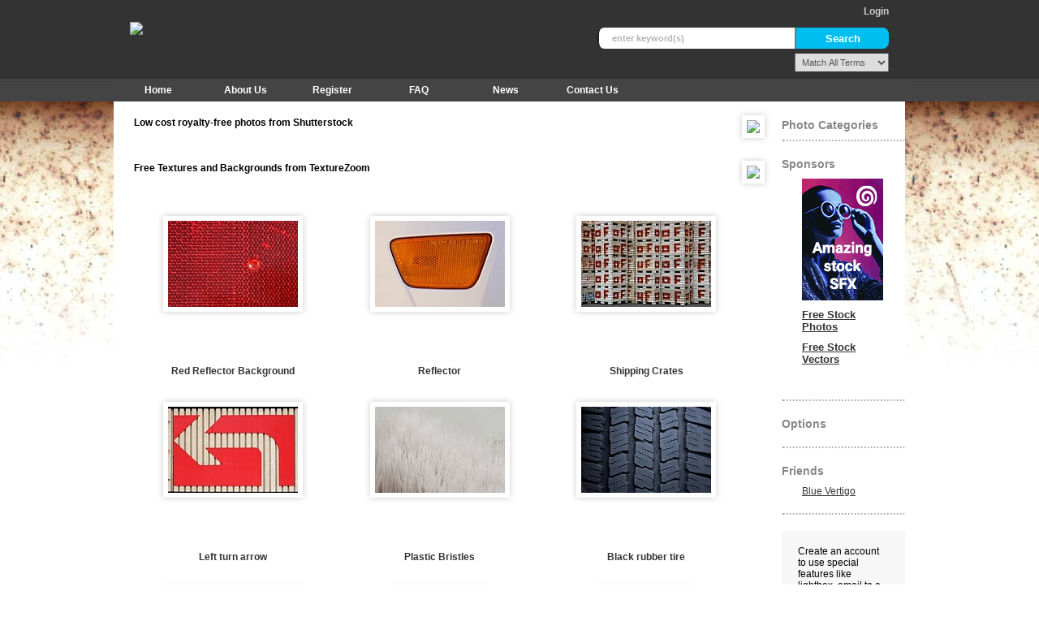

--- FILE ---
content_type: text/html; charset=UTF-8
request_url: http://www.texturezoom.com/gallery.php?gid=53
body_size: 5709
content:
<!DOCTYPE html PUBLIC "-//W3C//DTD XHTML 1.0 Transitional//EN" "http://www.w3.org/TR/xhtml1/DTD/xhtml1-transitional.dtd">
<html xmlns="http://www.w3.org/1999/xhtml">
<head>
<title>Plastic & Rubber</title>
		<META HTTP-EQUIV="Content-Type" content="text/html; charset=UTF-8">
		<meta name="keywords" content="free, textures, stock, backgrounds, high resolution, high res, commercial, royalty free">
		<meta name="description" content="TextureZoome offers ultra high resolution free stock textures, backgrounds and design elements. Images are totally free for commercial use.">
		<meta name="coverage" content="Worldwide">
		<meta name="revisit-after" content="10 days">
		<meta name="robots" content="index, follow">
		<meta name="author" content="JPK-2004">
		<script type='text/javascript' language='JavaScript'>var show_watermark_hover = 0;</script>
<script src='./js/prototype.js' type='text/javascript'></script>
<link rel="alternate" type="application/rss+xml" title="TextureZoom.com News" href="./rss.php?show=news" />
<link rel="alternate" type="application/rss+xml" title="TextureZoom.com Popular Photos" href="./rss.php?show=popular" />
<link rel="alternate" type="application/rss+xml" title="TextureZoom.com Newest Photos" href="./rss.php?show=new" />
<link rel="alternate" type="application/rss+xml" title="TextureZoom.com Featured Photos" href="./rss.php?show=featured" />
		<link rel="stylesheet" href="https://www.texturezoom.com:443/templates/v4/css/style.css">
		</head>
<body bgcolor="#000000" topmargin="0" leftmargin="0" marginheight="0" marginwidth="0" style="background-image: url(./templates/v4/images/bg.gif);">

<script language=JavaScript src='https://www.texturezoom.com:443/js/xns.js'></script>
<script language=javascript type="text/javascript">
  function NewWindow(page, name, w, h, location, scroll) {
    var winl = (screen.width - w) / 2;
    var wint = (screen.height - h) / 2;
    winprops = 'height='+h+',width='+w+',location='+location+',top='+wint+',left='+winl+',scrollbars='+scroll+',resizable'
    win = window.open(page, name, winprops)
    if (parseInt(navigator.appVersion) >= 4) { win.window.focus(); }
	}
</script>
	<div id="container">
	    	<div id="content">
    				<!-- Header area -->
            <!-- Header -->
			            <div id="header">
                  								  										<a href=""><img src="https://www.texturezoom.com:443/logo/logo.png" class="logo"></a>

  								  							                <!-- Search Area -->
                <div id="searchbox">
                                <script language="javascript" type="text/javascript">
									function validateForm(search){
										if(""==document.forms.search.search.value){
											alert("The search box is empty, please type a word or phrase of what you are searching for!");
											return false;
										}
									}
								</script>
                	<form name="search" action="https://www.texturezoom.com:443/search.php" method="link" onSubmit="return validateForm(search);">
                    	<input type="text" name="search" id="searchKeywords" value="enter keyword(s)" onclick="this.value=''" /><input type="submit" value="Search" /><br />
                        <p>
                        	<select name="match_type">
                            <option value="all" >Match All Terms</option>
														<option value="any" >Match Any Terms</option>
																												<option value="exact" >Match Exact Terms</option>
                          </select>
                        </p>
                	</form>
                	                </div>
                <!-- Login, View Cart & Language areas -->
                <div id="topnavbox">
                	<ul>
                	                                      	                        <li><a href="https://www.texturezoom.com:443/login.php">Login</a></li>
                       <!--  <li>|</li> -->
                                                             <!--  <li><a href="https://www.texturezoom.com:443/cart.php">View Cart</a></li> -->
                    </ul>
                </div>
                <!-- Top Nav -->
                <ul id="topnav">
                    <li  onClick="window.location='https://www.texturezoom.com:443/index.php';return true"><a href="https://www.texturezoom.com:443/index.php">Home</a></li>
                    <li  onClick="window.location='https://www.texturezoom.com:443/about_us.php';return true"><a href="https://www.texturezoom.com:443/about_us.php">About Us</a></li>
                                        	<li  onClick="window.location='https://www.texturezoom.com:443/subscribe.php';return true"><a href="https://www.texturezoom.com:443/subscribe.php">Register</a></li>
                                        <li  onClick="window.location='https://www.texturezoom.com:443/faqs.php';return true"><a href="https://www.texturezoom.com:443/faqs.php">FAQ</a></li>
                    <li  onClick="window.location='https://www.texturezoom.com:443/news.php';return true"><a href="https://www.texturezoom.com:443/news.php">News</a></li>
                                        <li  onClick="window.location='https://www.texturezoom.com:443/support.php';return true"><a href="https://www.texturezoom.com:443/support.php">Contact Us</a></li>
                </ul>    
        	</div>
        	
            <!-- Main body area -->
            <div id="mainbody">
            	<div class="divTableRow">
								<div id="leftcolumn">
									<!-- Crumb links area -->
									<ul id="crumbs">
  <li><a href="https://www.texturezoom.com:443/index.php">Home</a></li>
  					<li>
							<a href="./gallery.php?gid=53" class="crumb_links">Plastic & Rubber</a></span>
						</li>
		  </ul>
									<!-- <div class="contentwrapper">
										<p>Selection of free plastic textures from TextureZoom. All textures and backgrounds free to download.</p>
																			</div> -->
					
					
																									
																							
					<div id="photolist">
						

<div class="photobox" style="width: 100%; clear: left;">
	<div style="height: 50px;">
		<table width=100%>
		<tr>
		   <td align="left" valign="middle" ><b>Low cost royalty-free photos from Shutterstock</td>
		   <td align="right" valign="middle"><img src='/images/ICON-Search-Shutterstock.png'/></td>
		</tr>
		</table>
	</div>
</div>


<div class="photobox" style="width: 100%; clear: left;">
	<div style="height: 50px;">
		<table width=100%>
		<tr>
		   <td align="left" valign="middle" ><b>Free Textures and Backgrounds from TextureZoom</td>
		   <td align="right" valign="middle"><img src='/images/ICON-Search-TextureZoom.png'/></td>
		</tr>
		</table>
	</div>
</div>

			<div class="photobox" style="width: 32%;clear: left;">
												<div style="height: 160px;">
						<a href="details.php?gid=53&pid=600" class="">
						<img src="image.php?src=600"
																			onmouseover="trailOn('image_pop.php?src=600','Red Reflector Background','Close up of red refle...','','','','1','250','166.66666666667','','../sample_videos/');" onmouseout="hidetrail();"
												style="margin-top: 25px;" border="0"></a><br>
					</div>
														<p>
				<span>
				<a href="details.php?gid=53&pid=600" class="photo_links">
															<br>Red Reflector Background
													</a>
				</span>
																			</p>
						</div>
				<div class="photobox" style="width: 32%;">
												<div style="height: 160px;">
						<a href="details.php?gid=53&pid=599" class="">
						<img src="image.php?src=599"
																			onmouseover="trailOn('image_pop.php?src=599','Reflector','Automotive refelctor','','','','1','250','166.66666666667','','../sample_videos/');" onmouseout="hidetrail();"
												style="margin-top: 25px;" border="0"></a><br>
					</div>
														<p>
				<span>
				<a href="details.php?gid=53&pid=599" class="photo_links">
															<br>Reflector
													</a>
				</span>
																			</p>
						</div>
				<div class="photobox" style="width: 32%;">
												<div style="height: 160px;">
						<a href="details.php?gid=53&pid=54" class="">
						<img src="image.php?src=54"
																			onmouseover="trailOn('image_pop.php?src=54','Shipping Crates','','','','','1','250','166.66666666667','','../sample_videos/');" onmouseout="hidetrail();"
												style="margin-top: 25px;" border="0"></a><br>
					</div>
														<p>
				<span>
				<a href="details.php?gid=53&pid=54" class="photo_links">
															<br>Shipping Crates
													</a>
				</span>
																			</p>
						</div>
				<div class="photobox" style="width: 32%;clear: left;">
												<div style="height: 160px;">
						<a href="details.php?gid=53&pid=241" class="">
						<img src="image.php?src=241"
																			onmouseover="trailOn('image_pop.php?src=241','Left turn arrow','Parking lot direction...','','','','1','250','166.25','','../sample_videos/');" onmouseout="hidetrail();"
												style="margin-top: 25px;" border="0"></a><br>
					</div>
														<p>
				<span>
				<a href="details.php?gid=53&pid=241" class="photo_links">
															<br>Left turn arrow
													</a>
				</span>
																			</p>
						</div>
				<div class="photobox" style="width: 32%;">
												<div style="height: 160px;">
						<a href="details.php?gid=53&pid=202" class="">
						<img src="image.php?src=202"
																			onmouseover="trailOn('image_pop.php?src=202','Plastic Bristles','','','','','1','250','166.66666666667','','../sample_videos/');" onmouseout="hidetrail();"
												style="margin-top: 25px;" border="0"></a><br>
					</div>
														<p>
				<span>
				<a href="details.php?gid=53&pid=202" class="photo_links">
															<br>Plastic Bristles
													</a>
				</span>
																			</p>
						</div>
				<div class="photobox" style="width: 32%;">
												<div style="height: 160px;">
						<a href="details.php?gid=60&pid=398" class="">
						<img src="image.php?src=398"
																			onmouseover="trailOn('image_pop.php?src=398','Black rubber tire','a close of a rubber t...','','','','1','250','166.66666666667','','../sample_videos/');" onmouseout="hidetrail();"
												style="margin-top: 25px;" border="0"></a><br>
					</div>
														<p>
				<span>
				<a href="details.php?gid=60&pid=398" class="photo_links">
															<br>Black rubber tire
													</a>
				</span>
																			</p>
						</div>
				<div class="photobox" style="width: 32%;clear: left;">
												<div style="height: 160px;">
						<a href="details.php?gid=53&pid=262" class="">
						<img src="image.php?src=262"
																			onmouseover="trailOn('image_pop.php?src=262','Rubberized Metal Mesh','','','','','1','250','166.25','','../sample_videos/');" onmouseout="hidetrail();"
												style="margin-top: 25px;" border="0"></a><br>
					</div>
														<p>
				<span>
				<a href="details.php?gid=53&pid=262" class="photo_links">
															<br>Rubberized Metal Mesh
													</a>
				</span>
																			</p>
						</div>
				<div class="photobox" style="width: 32%;">
												<div style="height: 160px;">
						<a href="details.php?gid=53&pid=94" class="">
						<img src="image.php?src=94"
																			onmouseover="trailOn('image_pop.php?src=94','Plastic Sample Tubes','','','','','1','166.66666666667','250','','../sample_videos/');" onmouseout="hidetrail();"
												style="margin-top: 25px;" border="0"></a><br>
					</div>
														<p>
				<span>
				<a href="details.php?gid=53&pid=94" class="photo_links">
															<br>Plastic Sample Tubes
													</a>
				</span>
																			</p>
						</div>
				<div class="photobox" style="width: 32%;">
												<div style="height: 160px;">
						<a href="details.php?gid=47&pid=384" class="">
						<img src="image.php?src=384"
																			onmouseover="trailOn('image_pop.php?src=384','Worn Traffic Cone','A red traffic cone wi...','','','','1','166.66666666667','250','','../sample_videos/');" onmouseout="hidetrail();"
												style="margin-top: 25px;" border="0"></a><br>
					</div>
														<p>
				<span>
				<a href="details.php?gid=47&pid=384" class="photo_links">
															<br>Worn Traffic Cone
													</a>
				</span>
																			</p>
						</div>
				<div class="photobox" style="width: 32%;clear: left;">
												<div style="height: 160px;">
						<a href="details.php?gid=53&pid=117" class="">
						<img src="image.php?src=117"
																			onmouseover="trailOn('image_pop.php?src=117','Plastic Playhouse Wall','','','','','1','166.66666666667','250','','../sample_videos/');" onmouseout="hidetrail();"
												style="margin-top: 25px;" border="0"></a><br>
					</div>
														<p>
				<span>
				<a href="details.php?gid=53&pid=117" class="photo_links">
															<br>Plastic Playhouse Wall
													</a>
				</span>
																			</p>
						</div>
				<div class="photobox" style="width: 32%;">
												<div style="height: 160px;">
						<a href="details.php?gid=53&pid=131" class="">
						<img src="image.php?src=131"
																			onmouseover="trailOn('image_pop.php?src=131','Rubber Coating Closeup','','','','','1','250','166.66666666667','','../sample_videos/');" onmouseout="hidetrail();"
												style="margin-top: 25px;" border="0"></a><br>
					</div>
														<p>
				<span>
				<a href="details.php?gid=53&pid=131" class="photo_links">
															<br>Rubber Coating Closeup
													</a>
				</span>
																			</p>
						</div>
				<div class="photobox" style="width: 32%;">
												<div style="height: 160px;">
						<a href="details.php?gid=53&pid=287" class="">
						<img src="image.php?src=287"
																			onmouseover="trailOn('image_pop.php?src=287','Plastic Coil','','','','','1','166.66666666667','250','','../sample_videos/');" onmouseout="hidetrail();"
												style="margin-top: 25px;" border="0"></a><br>
					</div>
														<p>
				<span>
				<a href="details.php?gid=53&pid=287" class="photo_links">
															<br>Plastic Coil
													</a>
				</span>
																			</p>
						</div>
				<div class="photobox" style="width: 32%;clear: left;">
												<div style="height: 160px;">
						<a href="details.php?gid=53&pid=310" class="">
						<img src="image.php?src=310"
																			onmouseover="trailOn('image_pop.php?src=310','Colorful Plastic','','','','','1','166.66666666667','250','','../sample_videos/');" onmouseout="hidetrail();"
												style="margin-top: 25px;" border="0"></a><br>
					</div>
														<p>
				<span>
				<a href="details.php?gid=53&pid=310" class="photo_links">
															<br>Colorful Plastic
													</a>
				</span>
																			</p>
						</div>
				<div class="photobox" style="width: 32%;">
												<div style="height: 160px;">
						<a href="details.php?gid=60&pid=399" class="">
						<img src="image.php?src=399"
																			onmouseover="trailOn('image_pop.php?src=399','Black rubber tire','a close of a rubber t...','','','','1','166.66666666667','250','','../sample_videos/');" onmouseout="hidetrail();"
												style="margin-top: 25px;" border="0"></a><br>
					</div>
														<p>
				<span>
				<a href="details.php?gid=60&pid=399" class="photo_links">
															<br>Black rubber tire
													</a>
				</span>
																			</p>
						</div>
				<div class="photobox" style="width: 32%;">
												<div style="height: 160px;">
						<a href="details.php?gid=53&pid=55" class="">
						<img src="image.php?src=55"
																			onmouseover="trailOn('image_pop.php?src=55','Shipping Crates','','','','','1','250','166.66666666667','','../sample_videos/');" onmouseout="hidetrail();"
												style="margin-top: 25px;" border="0"></a><br>
					</div>
														<p>
				<span>
				<a href="details.php?gid=53&pid=55" class="photo_links">
															<br>Shipping Crates
													</a>
				</span>
																			</p>
						</div>
				<div colspan="4" align="right" style="padding-right: 15px; clear: both;">
					<div name="result_details" id="result_details" class="gal_photo_paging">
					<b>Pages</b>
          <select style="font-size: 11px" id="page" onChange="location.href=document.getElementById('page').options[document.getElementById('page').selectedIndex].value">
          	          		        				<option value="https://www.texturezoom.com:443/gallery.php?gid=53&page_num=1&sort_by=popular&sort_order=descending" selected>1</option>
          		          	          		        				<option value="https://www.texturezoom.com:443/gallery.php?gid=53&page_num=2&sort_by=popular&sort_order=descending" >2</option>
          		          	          </select>
          | <b>2</b> Page: | (<strong>28</strong> Photos) |
          <span class="gal_photo_next_previous_page">
         	          	Previous
                    &nbsp;:&nbsp;
                    	          		<a href="https://www.texturezoom.com:443/gallery.php?gid=53&page_num=2&sort_by=popular&sort_order=descending">
          	          	Next</a>
                    </span>
			</div>
			</div>
	<div align="right" style="padding: 5px; clear: both;"><a href="https://www.texturezoom.com:443/rss.php?show=gallery&id=53"><img src="https://www.texturezoom.com:443/templates/v4/images/rss.gif" border="0" /></a></div>
<div id="googlebigbanner">

<script type="text/javascript"><!--
google_ad_client = "ca-pub-8671507732834648";
/* TZ-Big Top */
google_ad_slot = "6336754950";
google_ad_width = 728;
google_ad_height = 90;
//-->
</script>
<script type="text/javascript" src="https://pagead2.googlesyndication.com/pagead/show_ads.js">
</script>

</div>
					</div>
					
					
															
										
					</div>
					<!-- Right nav menu -->
					
			<script language="javascript">
			function onItemSelectHandler (o_item) {
				return true;
			}
			</script>
			 
 <div id="rightcolumn"> 
 	<h1>Photo Categories</h1> 	
    		<div id="menutree"><script language="JavaScript" src="https://www.texturezoom.com:443/js/tree.js"></script>

<script language="JavaScript" src="https://www.texturezoom.com:443/js/tree_items.js"></script>

<script type='text/javascript' language="JavaScript">

var TREE_TPL = {

	// general

	'target':'_self',	// name of the frame links will be opened in

							// other possible values are:

							// _blank, _parent, _search, _self and _top



	// images - root	

	'icon_48':'https://www.texturezoom.com:443/templates/v4/images/base.gif',   // root icon normal

	'icon_52':'https://www.texturezoom.com:443/templates/v4/images/base.gif',   // root icon selected

	'icon_56':'https://www.texturezoom.com:443/templates/v4/images/base.gif',   // root icon opened

	'icon_60':'https://www.texturezoom.com:443/templates/v4/images/base.gif',   // root icon selected opened



	// images - node	

	'icon_16':'https://www.texturezoom.com:443/templates/v4/images/folder.gif', // node icon normal

	'icon_20':'https://www.texturezoom.com:443/templates/v4/images/folderopen.gif', // node icon selected

	'icon_24':'https://www.texturezoom.com:443/templates/v4/images/folderopen.gif', // node icon opened

	'icon_28':'https://www.texturezoom.com:443/templates/v4/images/folderopen.gif', // node icon selected opened



	'icon_80':'https://www.texturezoom.com:443/templates/v4/images/folderopen.gif', // mouseovered node icon normal



	// images - leaf

	'icon_0':'https://www.texturezoom.com:443/templates/v4/images/page.gif', // leaf icon normal

	'icon_4':'https://www.texturezoom.com:443/templates/v4/images/page.gif', // leaf icon selected



	// images - junctions	

	'icon_2':'https://www.texturezoom.com:443/templates/v4/images/joinbottom.gif', // junction for leaf

	'icon_3':'https://www.texturezoom.com:443/templates/v4/images/join.gif',       // junction for last leaf

	'icon_18':'https://www.texturezoom.com:443/templates/v4/images/plusbottom.gif', // junction for closed node

	'icon_19':'https://www.texturezoom.com:443/templates/v4/images/plus.gif',       // junctioin for last closed node

	'icon_26':'https://www.texturezoom.com:443/templates/v4/images/minusbottom.gif',// junction for opened node

	'icon_27':'https://www.texturezoom.com:443/templates/v4/images/minus.gif',      // junctioin for last opended node



	// images - misc

	'icon_e':'https://www.texturezoom.com:443/templates/v4/images/empty.gif', // empty image

	'icon_l':'https://www.texturezoom.com:443/templates/v4/images/line.gif',  // vertical line

	

	// styles - root

	'style_48':'mout', // normal root caption style

	'style_52':'mout', // selected root caption style

	'style_56':'mout', // opened root caption style

	'style_60':'mout', // selected opened root caption style

	'style_112':'mover', // mouseovered normal root caption style

	'style_116':'mover', // mouseovered selected root caption style

	'style_120':'mover', // mouseovered opened root caption style

	'style_124':'mover', // mouseovered selected opened root caption style

	

	// styles - node

	'style_16':'mout', // normal node caption style

	'style_20':'mout', // selected node caption style

	'style_24':'mout', // opened node caption style

	'style_28':'mout', // selected opened node caption style

	'style_80':'mover', // mouseovered normal node caption style

	'style_84':'mover', // mouseovered selected node caption style

	'style_88':'mover', // mouseovered opened node caption style

	'style_92':'mover', // mouseovered selected opened node caption style



	// styles - leaf

	'style_0':'mout', // normal leaf caption style

	'style_4':'mout', // selected leaf caption style

	'style_64':'mover', // mouseovered normal leaf caption style

	'style_68':'mover', // mouseovered selected leaf caption style

	

	// expand on click

	'onItemSelect':'onItemSelectHandler'

	

	// make sure there is no comma after the last key-value pair

};

</script>



	<script language="JavaScript">

	<!--//

		new tree (TREE_ITEMS, TREE_TPL);

	//-->

	</script></div>
	  <hr />

  
	
			<h1>Sponsors</h1>
		<p><p><a href="http://www.dreamstime.com/res335019-free-images" target="_blank"><img src="http://thumbs.dreamstime.com/img/badges/badge8.gif" border="0" alt="Royalty Free Images"></a></p><p><a title="Free Stock Photos" href="http://www.freerangestock.com/" target="_blank" style="font-family: Arial; font-size: 10pt; font-weight: bold;">Free Stock Photos</a></p><p><a title="Free Stock Vectors" href="http://www.vectorific.com/" target="_blank" style="font-family: Arial; font-size: small; font-weight: bold;">Free Stock Vectors</a></p><p><span style="font-size: 11px; font-family: Arial; "><br></span></p> </p>
		<hr />
	
	<h1>Options</h1>
	<p class="legacy_menu">
                        </p>
    <hr />
    
        
        
            <h1>Friends</h1>
        <p>										<p><a href="http://www.bluevertigo.com.ar" target="_blank">Blue Vertigo</a></p>										 </p>
        <hr />
        
        
        
        
    	
        
            <div class="lnbanner">
          <div class="bottomarrow"></div>
          <div class="cornerarrow"></div>
          Create an account to use special features like lightbox, email to a friend, and much more!<br>
          <a href="https://www.texturezoom.com:443/subscribe.php?t=f" class="white_link"><br>Signup Now</a> 
        </div>
        
        
				
		</div>
				</div>
      </div>
            <!-- Footer area -->
            <!-- Page footer -->
                        <div id="footer">
                <ul>
                    <li><a href="https://www.texturezoom.com:443/licensing.php">Licensing</a></li>
                    <li>|</li>
                    <!-- <li><a href="https://www.texturezoom.com:443/privacy_policy.php">Privacy Policy</a></li>
                    <li>|</li> -->
                    <li><a href="https://www.texturezoom.com:443/terms_of_use.php">Terms of Use</a></li>
                </ul>
                <p id="copyright">
                    Copyright &copy;  TextureZoom.com . All Rights Reserved.<br />
                                    </p>
                <img src="https://www.texturezoom.com:443/templates/v4/images/cclogos.png" id="cclogos" />
            </div>
            <!-- Start of StatCounter Code for Default Guide -->
<script type="text/javascript">
var sc_project=7492534; 
var sc_invisible=1; 
var sc_security="93aa3bfd"; 
</script>
<script type="text/javascript"
src="http://www.statcounter.com/counter/counter.js"></script>
<noscript><div class="statcounter"><a title="free hit
counter" href="http://statcounter.com/free-hit-counter/"
target="_blank"><img class="statcounter"
src="http://c.statcounter.com/7492534/0/93aa3bfd/1/"
alt="free hit counter"></a></div></noscript>
<!-- End of StatCounter Code for Default Guide -->
<script type="text/javascript">

  var _gaq = _gaq || [];
  _gaq.push(['_setAccount', 'UA-28034480-1']);
  _gaq.push(['_trackPageview']);

  (function() {
    var ga = document.createElement('script'); ga.type = 'text/javascript'; ga.async = true;
    ga.src = ('https:' == document.location.protocol ? 'https://ssl' : 'http://www') + '.google-analytics.com/ga.js';
    var s = document.getElementsByTagName('script')[0]; s.parentNode.insertBefore(ga, s);
  })();

</script>
      </div>
	</div>
<script defer src="https://static.cloudflareinsights.com/beacon.min.js/vcd15cbe7772f49c399c6a5babf22c1241717689176015" integrity="sha512-ZpsOmlRQV6y907TI0dKBHq9Md29nnaEIPlkf84rnaERnq6zvWvPUqr2ft8M1aS28oN72PdrCzSjY4U6VaAw1EQ==" data-cf-beacon='{"rayId":"9c05f3dc8d272911","version":"2025.9.1","r":1,"serverTiming":{"name":{"cfExtPri":true,"cfEdge":true,"cfOrigin":true,"cfL4":true,"cfSpeedBrain":true,"cfCacheStatus":true}},"token":"7ddb9deba1704deabf42bb1453407ae7","b":1}' crossorigin="anonymous"></script>
</body>
</html>	

--- FILE ---
content_type: text/html; charset=utf-8
request_url: https://www.google.com/recaptcha/api2/aframe
body_size: 267
content:
<!DOCTYPE HTML><html><head><meta http-equiv="content-type" content="text/html; charset=UTF-8"></head><body><script nonce="XfEESpeXj2kDnDy5keUvnA">/** Anti-fraud and anti-abuse applications only. See google.com/recaptcha */ try{var clients={'sodar':'https://pagead2.googlesyndication.com/pagead/sodar?'};window.addEventListener("message",function(a){try{if(a.source===window.parent){var b=JSON.parse(a.data);var c=clients[b['id']];if(c){var d=document.createElement('img');d.src=c+b['params']+'&rc='+(localStorage.getItem("rc::a")?sessionStorage.getItem("rc::b"):"");window.document.body.appendChild(d);sessionStorage.setItem("rc::e",parseInt(sessionStorage.getItem("rc::e")||0)+1);localStorage.setItem("rc::h",'1768821749451');}}}catch(b){}});window.parent.postMessage("_grecaptcha_ready", "*");}catch(b){}</script></body></html>

--- FILE ---
content_type: text/css
request_url: https://www.texturezoom.com/templates/v4/css/style.css
body_size: 3900
content:
body {
    background-color: #FFFFFF;
    background-image: url("../images/bgtz.jpg") !important;
    font-family: Helvetica,Arial,"Trebuchet MS",sans-serif;
    font-size: 12px;
    margin: 0;
}
p {
    margin: 0;
    padding: 0;
}
a img {
    -moz-border-bottom-colors: none;
    -moz-border-image: none;
    -moz-border-left-colors: none;
    -moz-border-right-colors: none;
    -moz-border-top-colors: none;
    border-bottom: medium none;
    border-top: medium none;
}
.divTable {
    border-collapse: collapse;
    display: table;
}
.divTableRow {
    display: table-row;
}
.divTableCell {
    display: table-cell;
}
a:link {
    color: #333333;
}
a:visited {
    color: #333333;
}
a:hover {
    color: #06BAE1;
}
a.lightlink:link {
    color: #CCCCCC;
    text-decoration: none;
}
a.lightlink:visited {
    color: #CCCCCC;
    text-decoration: none;
}
a.lightlink:hover {
    color: #FFFFFF;
    text-decoration: underline;
}
input[type="button"], input[type="submit"] {
    margin: 0;
    padding: 3px;
}
input[type="button"]:hover, input[type="submit"]:hover {
}
input[type="button"]:disabled, input[type="submit"]:disabled {
    color: #CACACA;
}
form {
    margin: 0;
    padding: 0;
}
input[type="text"] {
    margin: 0;
    padding: 4px;
    width: 250px;
}
input[type="password"] {
    color: #494949;
    font-size: 12px;
    padding: 4px;
    width: 250px;
}
textarea {
    -moz-border-bottom-colors: none;
    -moz-border-image: none;
    -moz-border-left-colors: none;
    -moz-border-right-colors: none;
    -moz-border-top-colors: none;
    border-bottom: 1px solid #C7C7C7;
    border-top: 1px solid #C7C7C7;
    color: #494949;
    font-family: Arial,Helvetica,sans-serif;
    font-size: 12px;
    padding: 5px;
}
input[type="checkbox"] {
    margin: 0;
    padding: 0;
}
input[type="radio"] {
    height: 15px;
    padding: 0;
}
select {
    margin: 0;
    padding: 4px;
}
ul {
    list-style-type: none;
    margin: 0;
    padding: 0;
}
.dropshadow {
    box-shadow: 1px 1px 4px #D9D9D9;
}
.opac_50 {
    opacity: 0.5;
}
.opac_60 {
    opacity: 0.6;
}
.opac_70 {
    opacity: 0.7;
}
#container {
}
#content {
    background-color: #FFFFFF;
    left: 50%;
    margin-left: -500px;
    position: relative;
    width: 975px;
    z-index: 1;
}
#affiliate {
    left: 50%;
    margin-left: -500px;
    padding: 10px 0;
    position: relative;
    text-align: right;
    width: 1000px;
}
#affiliate img {
    -moz-border-bottom-colors: none;
    -moz-border-image: none;
    -moz-border-left-colors: none;
    -moz-border-right-colors: none;
    -moz-border-top-colors: none;
    border-bottom: 1px solid #333333;
    border-top: 1px solid #333333;
}
#header {
    background-color: #333333;
    background-position: right center;
    background-repeat: no-repeat;
    height: 125px;
    position: relative;
}
#header .logo {
    margin: 27px 0 0 20px;
}
#headerbox {
    background-color: #EEEEEE;
    padding: 10px;
}
#topnav {
    background-color: #444444;
    bottom: 0;
    font-family: Arial,Helvetica,sans-serif;
    font-size: 12px;
    font-weight: bold;
    position: absolute;
    text-decoration: none;
    width: 100%;
}
#topnav li {
    cursor: pointer;
    float: left;
    margin-left: 5px;
    padding: 7px 7px 7px 5px;
    text-align: center;
    width: 90px;
}
#topnav li:hover, .topnavon {
    -moz-border-bottom-colors: none;
    -moz-border-image: none;
    -moz-border-left-colors: none;
    -moz-border-right-colors: none;
    -moz-border-top-colors: none;
    background-color: #FFFFFF;
    border-bottom: 5px none #191919;
    border-top: 5px none #191919;
    font-weight: bold;
}
.topnavon {
    background-color: #EEEEEE;
}
#topnav li a {
    color: #FFFFFF;
    text-decoration: none;
}
#topnav li:hover a, #topnav .topnavon a {
    color: #333333;
}
#searchbox {
    position: absolute;
    right: 20px;
    top: 34px;
}
#searchbox input[type="text"] {
    -moz-border-bottom-colors: none;
    -moz-border-image: none;
    -moz-border-left-colors: none;
    -moz-border-right-colors: none;
    -moz-border-top-colors: none;
    border-bottom: 0 none;
    border-bottom-left-radius: 8px;
    border-top: 0 none;
    border-top-left-radius: 8px;
    color: #B4B4B4;
    float: left;
    font-size: 11px;
    font-weight: bold;
    height: 26px;
    padding: 0 0 0 16px;
    width: 225px;
}
#searchbox input[type="submit"] {
    background-color: #00BFF0;
    border: 0 none;
    border-bottom-right-radius: 8px;
    border-top-right-radius: 8px;
    color: #FFFFFF;
    float: left;
    font-weight: bold;
    height: 26px;
    width: 114px;
}
#searchbox p {
    clear: both;
    text-align: right;
}
#searchbox p select {
    -moz-border-bottom-colors: none;
    -moz-border-image: none;
    -moz-border-left-colors: none;
    -moz-border-right-colors: none;
    -moz-border-top-colors: none;
    border-bottom: 0 none;
    border-top: 0 none;
    color: #555555;
    font-size: 11px;
    margin: 6px 0 0;
    width: 116px;
}
#topnavbox {
    color: #FFFFFF;
    font-weight: bold;
    position: absolute;
    right: 20px;
    top: 3px;
}
#topnavbox a:link {
    color: #CCCCCC;
    text-decoration: none;
}
#topnavbox a:visited {
    color: #CCCCCC;
    text-decoration: none;
}
#topnavbox a:hover {
    color: #FFFFFF;
    text-decoration: underline;
}
#topnavbox select {
    -moz-border-bottom-colors: none;
    -moz-border-image: none;
    -moz-border-left-colors: none;
    -moz-border-right-colors: none;
    -moz-border-top-colors: none;
    background-color: #333333;
    border-bottom: 1px solid #424242;
    border-top: 1px solid #424242;
    color: #FFFFFF;
    display: none;
    height: 24px;
    margin-top: -6px;
    padding: 2px;
    vertical-align: middle;
    width: 150px;
}
#header input[type="button"] {
    -moz-border-bottom-colors: none;
    -moz-border-image: none;
    -moz-border-left-colors: none;
    -moz-border-right-colors: none;
    -moz-border-top-colors: none;
    background-color: #333333;
    border-bottom: 1px solid #424242;
    border-top: 1px solid #424242;
    color: #FFFFFF;
    display: none;
    font-size: 10px;
    font-weight: bold;
    height: 24px;
    margin-top: -6px;
    padding: 0 3px;
    vertical-align: middle;
}
#header input[type="button"]:hover {
    background-color: #666666;
    cursor: pointer;
}
#topnavbox ul li {
    float: left;
    padding: 4px 0 0 20px;
    vertical-align: middle;
}
#navline {
    background-color: #EEEEEE;
    height: 0;
}
#mainbody {
    border-collapse: collapse;
    display: table;
    width: 100%;
}
#leftcolumn {
    display: table-cell;
    overflow: visible;
    padding-bottom: 20px;
    vertical-align: top;
    width: 70%;
}
.contentwrapper {
    clear: both;
    color: #666666;
    font-size: 14px;
    font-weight: bold;
    padding: 0 5px;
}
#rightcolumn {
    background-color: transparent;
    border-top: 1px solid #FFFFFF;
    display: table-cell;
    overflow: visible;
    padding-top: 10px;
    vertical-align: top;
    width: 15%;
    padding-left: 0px;
}
hr {
    -moz-border-bottom-colors: none;
    -moz-border-image: none;
    -moz-border-left-colors: none;
    -moz-border-right-colors: none;
    -moz-border-top-colors: none;
    background-image: url("../images/leftnav.hr.png");
    background-repeat: repeat-x;
    border-bottom: 0 none;
    border-top: 0 none;
    clear: both;
    height: 2px;
    margin: 20px 0 20px 1px;
    padding: 0;
}
#rightcolumn p {
    margin: 10px 20px 10px 25px;
}
#rightcolumn h1 {
    color: #878787;
    font-size: 14px;
    margin: 10px 20px 0 0px;
}
.lnbanner {
    background-color: #F7F7F7;
    margin: 1px 0 0;
    padding: 18px 20px 24px;
    position: relative;
}
.lnbanner:hover {
    background-color: #FFFFFF;
    border-bottom: 1px solid #CCCCCC;
    box-shadow: 0 2px 4px #CCCCCC;
    margin: 2px 0 8px -9px;
    padding-bottom: 28px;
    padding-top: 22px;
}
.lnbanner:hover .bottomarrow, .lnbanner:hover .cornerarrow {
    display: block;
}
.bottomarrow {
    border-top: 10px solid #BABABA;
    bottom: -10px;
    display: none;
    font-size: 0;
    left: -1px;
    line-height: 0;
    position: absolute;
    width: 0;
}
.cornerarrow {
    border-bottom: 15px solid #00ADE0;
    bottom: 0;
    display: none;
    font-size: 0;
    line-height: 0;
    position: absolute;
    right: 0;
    width: 0;
}
.featurebox {
    -moz-border-bottom-colors: none;
    -moz-border-image: none;
    -moz-border-left-colors: none;
    -moz-border-right-colors: none;
    -moz-border-top-colors: none;
    background-color: #EDEDED;
    border-bottom: 0 solid #FFFFFF;
    border-top: 0 solid #FFFFFF;
    box-shadow: 0 0 8px #EEEEEE;
    margin: 5px 25px 25px;
    overflow: visible;
    position: relative;
}
.featurebox p {
    padding: 30px;
}
.featurebox hr {
    margin: 0;
}
h2.newsheader {
    color: #00689B;
    font-size: 16px;
    font-weight: bold;
    margin: 0 0 6px 10px;
    padding: 10px 0 0;
}
h2.newsheader a {
    color: #00689B;
    text-decoration: none;
}
h2.newsheader a:hover {
    text-decoration: underline;
}
p.newsarticle {
    margin: 0;
    padding-top: 0;
}
.newswrapper:hover {
    background-color: #FFFFFF;
}
.dateheader {
    color: #666666;
    font-size: 12px;
    font-weight: bold;
}
#featuretabs {
    position: absolute;
    right: 0;
    top: -26px;
}
#featuretabs li {
    color: #FFFFFF;
    float: right;
    font-size: 14px;
    font-weight: bold;
    height: 25px;
    margin-left: 15px;
    text-align: right;
}
#featuretabs li a:visited, #featuretabs li a:link {
    text-decoration: none;
}
.featurebox h1 {
    background-color: #464646;
    border-bottom: 0 solid #000000;
    color: #FFFFFF;
    font-size: 14px;
    height: 17px;
    margin: 8px -2px 0 -12px;
    padding: 8px 4px 4px 14px;
}
.downarrow {
    border-top: 10px solid #000000;
    font-size: 0;
    left: -12px;
    line-height: 0;
    position: absolute;
    top: 38px;
    width: 0;
}
#welcometext {
    background-color: #EEEEEE;
    box-shadow: 0 0 8px #EEEEEE;
    margin: 15px 22px 45px;
    padding: 10px 40px 20px;
}
#welcometext h1 {
    color: #333333;
    display: none;
    font-size: 18px;
}
#featuredphotos {
    overflow: auto;
    padding: 10px;
}
.photobox {
    -moz-border-bottom-colors: none;
    -moz-border-image: none;
    -moz-border-left-colors: none;
    -moz-border-right-colors: none;
    -moz-border-top-colors: none;
    border-bottom: 1px solid #FFFFFF;
    border-top: 1px solid #FFFFFF;
    float: left;
    margin: 2px;
    position: relative;
    text-align: center;
}
.photoboxmain {
    -moz-border-bottom-colors: none;
    -moz-border-image: none;
    -moz-border-left-colors: none;
    -moz-border-right-colors: none;
    -moz-border-top-colors: none;
    border-bottom: 1px solid #EEEEEE;
    border-top: 1px solid #EEEEEE;
}
.photobox:hover {
    -moz-border-bottom-colors: none;
    -moz-border-image: none;
    -moz-border-left-colors: none;
    -moz-border-right-colors: none;
    -moz-border-top-colors: none;
    background-color: #FFFFFF;
    border-bottom: 1px dotted #CCCCCC;
    border-top: 1px dotted #CCCCCC;
}
.photobox div {
    clear: both;
    overflow: visible;
    position: relative;
}
.photobox p {
    margin-top: 35px;
}
.photobox p span {
    color: #666666;
    font-size: 14px;
    font-weight: bold;
}
.photobox img {
    border: 6px solid #FFFFFF;
    box-shadow: 0 0 8px #CCCCCC;
    margin-top: 10px;
    position: relative;
}
#crumbs {
    background-color: #EEEEEE;
    border-top: 1px solid #FFFFFF;
    clear: both;
    overflow: auto;
}
#crumbs li:first-child {
    padding-left: 20px;
}
#crumbs li {
    background-image: url("../images/crumb.arrow.png");
    background-position: right center;
    background-repeat: no-repeat;
    display: none;
    float: left;
    padding: 10px 28px 10px 10px;
}
#crumbs li a:link {
    text-decoration: none;
}
#crumbs li a:hover {
    text-decoration: underline;
}
#photolist {
    padding: 0 20px 20px;
}
#photolist .photobox {
    padding-bottom: 0;
}
#photolist .photobox:hover {
    background-color: #EEEEEE;
}
#photolist .photobox div {
    height: 125px;
}
#result_details {
    padding-top: 20px;
    text-align: right;
}
#menutree {
    margin-top: -10px;
    padding-left: 0;
}
.mout, .mover {
    margin-left: 0;
}
.mout {
    color: #EEEEEE;
    font-family: Helvetica,Arial,Verdana,sans-serif;
    font-size: 11px;
    font-weight: bold;
    padding: 0;
    text-decoration: none;
    width: 100%;
}
.mover {
    color: #FFFFFF;
    font-family: Helvetica,Arial,Verdana,sans-serif;
    font-size: 11px;
    font-weight: bold;
    padding: 0;
    text-decoration: none;
    width: 100%;
}
.mout a, .mover a {
    text-decoration: none;
}
img.treeicon {
    height: 16px;
}
#footer {
    background-color: #000000;
    clear: both;
    color: #EEEEEE;
    height: 80px;
    position: relative;
}
#footerbox {
    background-color: #000000;
    clear: both;
    color: #EEEEEE;
    padding: 10px 20px;
}
#footer ul {
    left: 20px;
    position: absolute;
    top: 15px;
}
#footer ul li {
    float: left;
    padding: 0 10px 0 0;
}
#footer a:link {
    color: #CCCCCC;
    text-decoration: none;
}
#footer a:visited {
    color: #CCCCCC;
    text-decoration: none;
}
#footer a:hover {
    color: #FFFFFF;
    text-decoration: underline;
}
#copyright {
    color: #999999;
    left: 20px;
    position: absolute;
    top: 36px;
    width: 400px;
}
#cclogos {
    display: none;
    position: absolute;
    right: 20px;
    top: 25px;
}
#tagcloud {
    line-height: 1;
}
a.tag_cloud_links1, a.tag_cloud_links2, a.tag_cloud_links3, a.tag_cloud_links4, a.tag_cloud_links5 {
    text-decoration: none;
}
a.tag_cloud_links1:hover, a.tag_cloud_links2:hover, a.tag_cloud_links3:hover, a.tag_cloud_links4:hover, a.tag_cloud_links5:hover {
    background-color: #FFFFFF;
    color: #06BAE1;
    text-decoration: underline;
}
a.tag_cloud_links2 {
    color: #737373;
}
a.tag_cloud_links3 {
    color: #626262;
}
a.tag_cloud_links4 {
    color: #484848;
}
a.tag_cloud_links5 {
    color: #000000;
    font-weight: bold;
}
.go_button {
    background-color: #6B6B6B;
    border-bottom: 1px solid #000000;
    border-top: 1px solid #000000;
    color: #FFFFFF;
    font-family: arial;
    font-size: 10px;
    font-weight: bold;
}
.go_button2 {
    background-color: #6B6B6B;
    border-bottom: 1px solid #000000;
    border-top: 1px solid #000000;
    color: #FFFFFF;
    font-family: arial;
    font-size: 10px;
    font-weight: bold;
}
#sort, #gal_search {
    color: #666666;
    margin-bottom: 10px;
}
#statboxcontainer {
}
.stat_main_box {
    -moz-border-bottom-colors: none;
    -moz-border-image: none;
    -moz-border-left-colors: none;
    -moz-border-right-colors: none;
    -moz-border-top-colors: none;
    border-bottom: 1px solid #585858;
    border-collapse: collapse;
    border-top: 1px solid #585858;
    margin: 10px 20px 0 25px;
}
.stat_inner_box {
    -moz-border-bottom-colors: none;
    -moz-border-image: none;
    -moz-border-left-colors: none;
    -moz-border-right-colors: none;
    -moz-border-top-colors: none;
    border-bottom: 1px solid #CCCCCC;
    border-top: 1px solid #CCCCCC;
    padding: 4px;
}
.stat_box_highlight {
    background-color: #FFFFFF;
    text-align: center;
}
#featuredphotographers img {
    margin-right: 5px;
    margin-top: -2px;
    vertical-align: middle;
}
.rnoptions {
    -moz-border-bottom-colors: none;
    -moz-border-image: none;
    -moz-border-left-colors: none;
    -moz-border-right-colors: none;
    -moz-border-top-colors: none;
    background-color: #FFFFFF;
    border-bottom: 1px solid #CCCCCC;
    border-top: 1px solid #CCCCCC;
    float: left;
    margin: 0;
    overflow: auto;
    padding: 6px;
}
.captcha_box_input {
    -moz-border-bottom-colors: none;
    -moz-border-image: none;
    -moz-border-left-colors: none;
    -moz-border-right-colors: none;
    -moz-border-top-colors: none;
    border-bottom: 1px solid #000000;
    border-top: 1px solid #000000;
}
.green_messages {
    -moz-border-bottom-colors: none;
    -moz-border-image: none;
    -moz-border-left-colors: none;
    -moz-border-right-colors: none;
    -moz-border-top-colors: none;
    border-bottom: 2px dotted #00A1D4;
    border-top: 2px dotted #00A1D4;
    color: #00A1D4;
    font-size: 12px;
    font-weight: bold;
    padding: 10px;
}
.error_messages {
    -moz-border-bottom-colors: none;
    -moz-border-image: none;
    -moz-border-left-colors: none;
    -moz-border-right-colors: none;
    -moz-border-top-colors: none;
    border-bottom: 2px dotted #FF0000;
    border-top: 2px dotted #FF0000;
    color: #FF0000;
    font-size: 12px;
    font-weight: bold;
    padding: 10px;
}
a.error_message_links {
    text-decoration: underline;
}
a.error_message_links:hover {
    text-decoration: underline;
}
a.error_message_links:visited {
    text-decoration: underline;
}
.subgallerybox {
    -moz-border-bottom-colors: none;
    -moz-border-image: none;
    -moz-border-left-colors: none;
    -moz-border-right-colors: none;
    -moz-border-top-colors: none;
    border-bottom: 1px solid #EEEEEE;
    border-top: 1px solid #EEEEEE;
    float: left;
    margin: 2px;
    padding: 6px;
    text-align: center;
    width: 30%;
}
.subgallerybox:hover {
    -moz-border-bottom-colors: none;
    -moz-border-image: none;
    -moz-border-left-colors: none;
    -moz-border-right-colors: none;
    -moz-border-top-colors: none;
    background-color: #CCCCCC;
    border-bottom: 1px solid #666666;
    border-top: 1px solid #666666;
}
#photo_title_box {
    background-color: #E4E4E4;
    color: #000000;
    font-size: 14px;
    margin-bottom: 20px;
    padding: 8px 6px 6px 16px;
    text-align: left;
}
.area_headers {
    background-color: #E4E4E4;
    font-size: 14px;
    margin-bottom: 5px;
    margin-left: -16px;
    margin-top: 15px;
    padding: 6px 6px 6px 16px;
    text-align: left;
}
.iDetailsBox {
    clear: both;
    padding-left: 16px;
}
.download_and_cart_button_style {
    -moz-border-bottom-colors: none;
    -moz-border-image: none;
    -moz-border-left-colors: none;
    -moz-border-right-colors: none;
    -moz-border-top-colors: none;
    border-bottom: 1px solid #999999;
    border-top: 1px solid #999999;
    margin: 4px 0;
}
.print_headers {
    background-color: #EBEBEB;
    margin-top: 5px;
    padding: 3px;
    text-align: left;
    width: 595px;
}
.price_font {
    font-weight: bold;
}
.prints_drop_down_box {
    font-size: 11px;
    width: 600px;
}
.rm_select_box_width {
    font-size: 11px;
    width: 600px;
}
.ratingblock {
    display: block;
    margin-bottom: 8px;
    padding-bottom: 8px;
}
.loading {
    background: url("../images/working.gif") no-repeat scroll 50% 50% transparent;
    height: 20px;
}
.unit-rating {
    background: url("../images/starrating.gif") repeat-x scroll left top transparent;
    height: 20px;
    list-style: none outside none;
    margin: 0;
    padding: 0;
    position: relative;
}
.unit-rating li {
    float: left;
    margin: 0;
    padding: 0;
    text-indent: -90000px;
}
.unit-rating li a {
    display: block;
    height: 20px;
    outline: medium none;
    padding: 0;
    position: absolute;
    text-decoration: none;
    text-indent: -9000px;
    width: 20px;
    z-index: 20;
}
.unit-rating li a:hover {
    background: url("../images/starrating.gif") repeat scroll left center transparent;
    left: 0;
    z-index: 2;
}
.unit-rating a.r1-unit {
    left: 0;
}
.unit-rating a.r1-unit:hover {
    width: 20px;
}
.unit-rating a.r2-unit {
    left: 20px;
}
.unit-rating a.r2-unit:hover {
    width: 40px;
}
.unit-rating a.r3-unit {
    left: 40px;
}
.unit-rating a.r3-unit:hover {
    width: 60px;
}
.unit-rating a.r4-unit {
    left: 60px;
}
.unit-rating a.r4-unit:hover {
    width: 80px;
}
.unit-rating a.r5-unit {
    left: 80px;
}
.unit-rating a.r5-unit:hover {
    width: 100px;
}
.unit-rating a.r6-unit {
    left: 100px;
}
.unit-rating a.r6-unit:hover {
    width: 120px;
}
.unit-rating a.r7-unit {
    left: 120px;
}
.unit-rating a.r7-unit:hover {
    width: 140px;
}
.unit-rating a.r8-unit {
    left: 140px;
}
.unit-rating a.r8-unit:hover {
    width: 160px;
}
.unit-rating a.r9-unit {
    left: 160px;
}
.unit-rating a.r9-unit:hover {
    width: 180px;
}
.unit-rating a.r10-unit {
    left: 180px;
}
.unit-rating a.r10-unit:hover {
    width: 200px;
}
.unit-rating li.current-rating {
    background: url("../images/starrating.gif") repeat scroll left bottom transparent;
    display: block;
    height: 20px;
    position: absolute;
    text-indent: -9000px;
    z-index: 1;
}
.voted {
    color: #999999;
}
.thanks {
    color: #36AA3D;
}
.static {
    color: #5D3126;
}
.commenting_area_box {
    padding: 5px;
    vertical-align: middle;
}
.comment_main_form_class {
    font-size: 11px;
    margin: 0;
    padding: 0;
}
.comment_text_area {
    height: 150px;
    width: 100%;
}
.comment_list_area_box {
    border-bottom: 1px dashed #EEEEEE;
    border-top: 1px solid #EEEEEE;
    padding: 5px;
    width: 100%;
}
.main_comlist_box {
    margin-bottom: 5px;
    padding: 5px;
    width: 100%;
}
.upper_comlist_box {
    -moz-border-bottom-colors: none;
    -moz-border-image: none;
    -moz-border-left-colors: none;
    -moz-border-right-colors: none;
    -moz-border-top-colors: none;
    background-color: #EBEBEB;
    border-bottom: 1px solid #D7D7D7;
    border-top: 1px solid #D7D7D7;
    font-size: 11px;
    font-weight: bold;
    padding: 5px;
    width: 100%;
}
.lower_comlist_box {
    -moz-border-bottom-colors: none;
    -moz-border-image: none;
    -moz-border-left-colors: none;
    -moz-border-right-colors: none;
    -moz-border-top-colors: none;
    background-color: #FFFFFF;
    border-bottom: 1px solid #D7D7D7;
    border-top: 1px solid #D7D7D7;
    padding: 10px;
    width: 100%;
}
a.report_comment_link {
    text-decoration: underline;
}
a.report_comment_link:hover {
    text-decoration: underline;
}
a.report_comment_link:visited {
    text-decoration: underline;
}
a.comment_member_link {
    text-decoration: underline;
}
a.comment_member_link:hover {
    text-decoration: underline;
}
a.comment_member_link:visited {
    text-decoration: underline;
}
.comment_join_login_header {
    font-size: 14px;
    font-weight: bold;
}
.cart_item_box {
    background-color: #F9F9F9;
    border-bottom: 1px solid #DBDBDB;
    border-top: 1px solid #FFFFFF;
    overflow: auto;
    padding: 15px;
    text-align: left;
    vertical-align: middle;
}
.cart_item_box div {
    float: left;
}
.cart_item_box:first-child {
    border-top: 1px solid #DBDBDB;
}
.cartphotos {
    -moz-border-bottom-colors: none;
    -moz-border-image: none;
    -moz-border-left-colors: none;
    -moz-border-right-colors: none;
    -moz-border-top-colors: none;
    border-bottom: 4px solid #FFFFFF;
    border-top: 4px solid #FFFFFF;
    box-shadow: 0 0 8px #CCCCCC;
    float: left;
    margin-bottom: 10px;
    margin-right: 20px;
}
.photog_photo_display_box {
    -moz-border-bottom-colors: none;
    -moz-border-image: none;
    -moz-border-left-colors: none;
    -moz-border-right-colors: none;
    -moz-border-top-colors: none;
    border-bottom: 4px solid #FFFFFF;
    border-top: 4px solid #FFFFFF;
    box-shadow: 0 0 8px #CCCCCC;
}
.coupon_form {
    margin: 10px 0;
}
.coupon_form input[type="text"] {
    margin-right: 3px;
    padding: 3px;
}
.moneyReturnItemList {
    background-color: #F9F9F9;
    border-bottom: 1px solid #DBDBDB;
    border-top: 1px solid #FFFFFF;
    overflow: auto;
    padding: 15px;
    text-align: left;
    vertical-align: middle;
}
.moneyReturnItemList .cartphotos {
    float: none;
}
.item_ordered_box {
    background-color: #F9F9F9;
    border-bottom: 1px solid #DBDBDB;
    border-top: 1px solid #FFFFFF;
    overflow: auto;
    padding: 15px;
    text-align: left;
    vertical-align: middle;
}
.item_ordered_box:first-child {
    border-top: 1px solid #DBDBDB;
}
.quantity_box_area {
}
.quantity_box {
    height: 20px;
    padding-left: 5px;
    width: 60px;
}
.cartTotals tr td {
    padding: 5px;
}
.cart_price_font_green {
    color: #006600;
    font-weight: bold;
}
.cartTotalsRightCol {
    font-weight: bold;
    text-align: right;
}
.grandTotal {
    color: #000000;
    font-size: 12px;
}
.main_option_links_off {
    -moz-border-bottom-colors: none;
    -moz-border-image: none;
    -moz-border-left-colors: none;
    -moz-border-right-colors: none;
    -moz-border-top-colors: none;
    background-color: #F9FBFE;
    border-bottom: 1px solid #9FC0EC;
    border-top: 1px solid #9FC0EC;
    margin: 2px;
    padding: 4px 4px 4px 10px;
}
.main_option_links_on {
    -moz-border-bottom-colors: none;
    -moz-border-image: none;
    -moz-border-left-colors: none;
    -moz-border-right-colors: none;
    -moz-border-top-colors: none;
    background-color: #E7EFFA;
    border-bottom: 1px solid #9FC0EC;
    border-top: 1px solid #9FC0EC;
    margin: 2px;
    padding: 4px 4px 4px 10px;
}
.main_sales_table_box {
    -moz-border-bottom-colors: none;
    -moz-border-image: none;
    -moz-border-left-colors: none;
    -moz-border-right-colors: none;
    -moz-border-top-colors: none;
    border-bottom: 1px solid #CCCCCC;
    border-top: 1px solid #CCCCCC;
}
.sale_item_boxes {
    background-color: #E7EFFA;
    text-align: center;
}
.inner_sale_boxes {
    -moz-border-bottom-colors: none;
    -moz-border-image: none;
    -moz-border-left-colors: none;
    -moz-border-right-colors: none;
    -moz-border-top-colors: none;
    border-bottom: 1px solid #78A5E9;
    border-top: 1px solid #78A5E9;
    text-align: center;
}
.hover_view_background {
    -moz-border-bottom-colors: none;
    -moz-border-image: none;
    -moz-border-left-colors: none;
    -moz-border-right-colors: none;
    -moz-border-top-colors: none;
    background-color: #454545;
    background-image: url("../images/img_load.gif");
    background-repeat: no-repeat;
    border-bottom: 1px solid #000000;
    border-top: 1px solid #000000;
}
.hover_view_text {
    color: #FFFFFF;
    font-family: Verdana,Arial,Helvetica,sans-serif;
    font-size: 11px;
    padding: 3px;
}
#lightbox {
    left: 0;
    line-height: 0;
    position: absolute;
    text-align: center;
    width: 100%;
    z-index: 100;
}
#lightbox a img {
    -moz-border-bottom-colors: none;
    -moz-border-image: none;
    -moz-border-left-colors: none;
    -moz-border-right-colors: none;
    -moz-border-top-colors: none;
    border-bottom: medium none;
    border-top: medium none;
}
#outerImageContainer {
    background-color: #FFFFFF;
    height: 250px;
    margin: 0 auto;
    position: relative;
    width: 250px;
}
#imageContainer {
    padding: 10px;
}
#loading {
    height: 25%;
    left: 0;
    line-height: 0;
    position: absolute;
    text-align: center;
    top: 40%;
    width: 100%;
}
#hoverNav {
    height: 100%;
    left: 0;
    position: absolute;
    top: 0;
    width: 100%;
    z-index: 10;
}
#imageContainer > #hoverNav {
    left: 0;
}
#hoverNav a {
    outline: medium none;
}
#prevLink, #nextLink {
    background: url("../images/popup_blank.gif") no-repeat scroll 0 0 transparent;
    display: block;
    height: 100%;
    width: 49%;
}
#prevLink {
    float: left;
    left: 0;
}
#nextLink {
    float: right;
    right: 0;
}
#prevLink:hover, #prevLink:visited:hover {
    background: url("../images/popup_prevlabel.gif") no-repeat scroll left 15% transparent;
}
#nextLink:hover, #nextLink:visited:hover {
    background: url("../images/popup_nextlabel.gif") no-repeat scroll right 15% transparent;
}
#imageDataContainer {
    background-color: #FFFFFF;
    font: 10px/1.4em Verdana,Helvetica,sans-serif;
    margin: 0 auto;
    overflow: auto;
    width: 100%;
}
#imageData {
    color: #666666;
    padding: 0 10px;
}
#imageData #imageDetails {
    float: left;
    text-align: left;
    width: 70%;
}
#imageData #caption {
    font-weight: bold;
}
#imageData #numberDisplay {
    clear: left;
    display: block;
    padding-bottom: 1em;
}
#imageData #bottomNavClose {
    float: right;
    padding-bottom: 0.7em;
    width: 66px;
}
#overlay {
    background-color: #000000;
    height: 500px;
    left: 0;
    position: absolute;
    top: 0;
    width: 100%;
    z-index: 90;
}
body.mceContentBody {
    background: none repeat scroll 0 0 #FFFFFF;
}
.mceContentBody {
    color: #000000 !important;
    padding: 10px;
}
.mceContentBody a {
    color: #000000 !important;
}
#photographyfeed {
    background-color: #FFFFFF;
    position: absolute;
    right: -215px;
    z-index: 999;
}
#googlebigbanner {
    border: 10px solid #FFFFFF;
    box-shadow: 0 0 8px #CCCCCC;
    margin: 15px 8px 20px 0;
}
.contentwrapCA {
    margin: 20px 30px 30px;
}
.photo_links {
    font-size: 12px;
    text-decoration: none;
}
